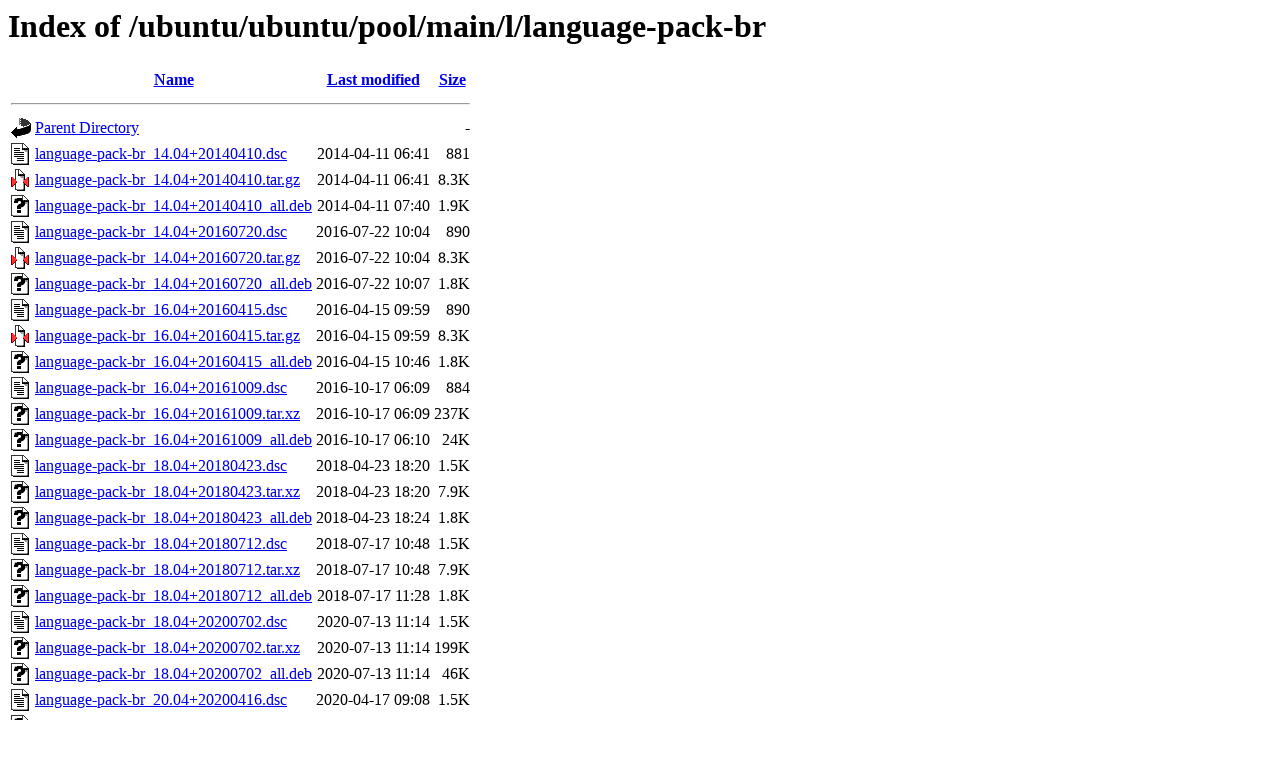

--- FILE ---
content_type: text/html;charset=UTF-8
request_url: http://us.archive.ubuntu.com/ubuntu/ubuntu/pool/main/l/language-pack-br/
body_size: 1201
content:
<!DOCTYPE HTML PUBLIC "-//W3C//DTD HTML 3.2 Final//EN">
<html>
 <head>
  <title>Index of /ubuntu/ubuntu/pool/main/l/language-pack-br</title>
 </head>
 <body>
<h1>Index of /ubuntu/ubuntu/pool/main/l/language-pack-br</h1>
  <table>
   <tr><th valign="top"><img src="/icons/blank.gif" alt="[ICO]"></th><th><a href="?C=N;O=D">Name</a></th><th><a href="?C=M;O=A">Last modified</a></th><th><a href="?C=S;O=A">Size</a></th></tr>
   <tr><th colspan="4"><hr></th></tr>
<tr><td valign="top"><img src="/icons/back.gif" alt="[PARENTDIR]"></td><td><a href="/ubuntu/ubuntu/pool/main/l/">Parent Directory</a></td><td>&nbsp;</td><td align="right">  - </td></tr>
<tr><td valign="top"><img src="/icons/text.gif" alt="[TXT]"></td><td><a href="language-pack-br_14.04+20140410.dsc">language-pack-br_14.04+20140410.dsc</a></td><td align="right">2014-04-11 06:41  </td><td align="right">881 </td></tr>
<tr><td valign="top"><img src="/icons/compressed.gif" alt="[   ]"></td><td><a href="language-pack-br_14.04+20140410.tar.gz">language-pack-br_14.04+20140410.tar.gz</a></td><td align="right">2014-04-11 06:41  </td><td align="right">8.3K</td></tr>
<tr><td valign="top"><img src="/icons/unknown.gif" alt="[   ]"></td><td><a href="language-pack-br_14.04+20140410_all.deb">language-pack-br_14.04+20140410_all.deb</a></td><td align="right">2014-04-11 07:40  </td><td align="right">1.9K</td></tr>
<tr><td valign="top"><img src="/icons/text.gif" alt="[TXT]"></td><td><a href="language-pack-br_14.04+20160720.dsc">language-pack-br_14.04+20160720.dsc</a></td><td align="right">2016-07-22 10:04  </td><td align="right">890 </td></tr>
<tr><td valign="top"><img src="/icons/compressed.gif" alt="[   ]"></td><td><a href="language-pack-br_14.04+20160720.tar.gz">language-pack-br_14.04+20160720.tar.gz</a></td><td align="right">2016-07-22 10:04  </td><td align="right">8.3K</td></tr>
<tr><td valign="top"><img src="/icons/unknown.gif" alt="[   ]"></td><td><a href="language-pack-br_14.04+20160720_all.deb">language-pack-br_14.04+20160720_all.deb</a></td><td align="right">2016-07-22 10:07  </td><td align="right">1.8K</td></tr>
<tr><td valign="top"><img src="/icons/text.gif" alt="[TXT]"></td><td><a href="language-pack-br_16.04+20160415.dsc">language-pack-br_16.04+20160415.dsc</a></td><td align="right">2016-04-15 09:59  </td><td align="right">890 </td></tr>
<tr><td valign="top"><img src="/icons/compressed.gif" alt="[   ]"></td><td><a href="language-pack-br_16.04+20160415.tar.gz">language-pack-br_16.04+20160415.tar.gz</a></td><td align="right">2016-04-15 09:59  </td><td align="right">8.3K</td></tr>
<tr><td valign="top"><img src="/icons/unknown.gif" alt="[   ]"></td><td><a href="language-pack-br_16.04+20160415_all.deb">language-pack-br_16.04+20160415_all.deb</a></td><td align="right">2016-04-15 10:46  </td><td align="right">1.8K</td></tr>
<tr><td valign="top"><img src="/icons/text.gif" alt="[TXT]"></td><td><a href="language-pack-br_16.04+20161009.dsc">language-pack-br_16.04+20161009.dsc</a></td><td align="right">2016-10-17 06:09  </td><td align="right">884 </td></tr>
<tr><td valign="top"><img src="/icons/unknown.gif" alt="[   ]"></td><td><a href="language-pack-br_16.04+20161009.tar.xz">language-pack-br_16.04+20161009.tar.xz</a></td><td align="right">2016-10-17 06:09  </td><td align="right">237K</td></tr>
<tr><td valign="top"><img src="/icons/unknown.gif" alt="[   ]"></td><td><a href="language-pack-br_16.04+20161009_all.deb">language-pack-br_16.04+20161009_all.deb</a></td><td align="right">2016-10-17 06:10  </td><td align="right"> 24K</td></tr>
<tr><td valign="top"><img src="/icons/text.gif" alt="[TXT]"></td><td><a href="language-pack-br_18.04+20180423.dsc">language-pack-br_18.04+20180423.dsc</a></td><td align="right">2018-04-23 18:20  </td><td align="right">1.5K</td></tr>
<tr><td valign="top"><img src="/icons/unknown.gif" alt="[   ]"></td><td><a href="language-pack-br_18.04+20180423.tar.xz">language-pack-br_18.04+20180423.tar.xz</a></td><td align="right">2018-04-23 18:20  </td><td align="right">7.9K</td></tr>
<tr><td valign="top"><img src="/icons/unknown.gif" alt="[   ]"></td><td><a href="language-pack-br_18.04+20180423_all.deb">language-pack-br_18.04+20180423_all.deb</a></td><td align="right">2018-04-23 18:24  </td><td align="right">1.8K</td></tr>
<tr><td valign="top"><img src="/icons/text.gif" alt="[TXT]"></td><td><a href="language-pack-br_18.04+20180712.dsc">language-pack-br_18.04+20180712.dsc</a></td><td align="right">2018-07-17 10:48  </td><td align="right">1.5K</td></tr>
<tr><td valign="top"><img src="/icons/unknown.gif" alt="[   ]"></td><td><a href="language-pack-br_18.04+20180712.tar.xz">language-pack-br_18.04+20180712.tar.xz</a></td><td align="right">2018-07-17 10:48  </td><td align="right">7.9K</td></tr>
<tr><td valign="top"><img src="/icons/unknown.gif" alt="[   ]"></td><td><a href="language-pack-br_18.04+20180712_all.deb">language-pack-br_18.04+20180712_all.deb</a></td><td align="right">2018-07-17 11:28  </td><td align="right">1.8K</td></tr>
<tr><td valign="top"><img src="/icons/text.gif" alt="[TXT]"></td><td><a href="language-pack-br_18.04+20200702.dsc">language-pack-br_18.04+20200702.dsc</a></td><td align="right">2020-07-13 11:14  </td><td align="right">1.5K</td></tr>
<tr><td valign="top"><img src="/icons/unknown.gif" alt="[   ]"></td><td><a href="language-pack-br_18.04+20200702.tar.xz">language-pack-br_18.04+20200702.tar.xz</a></td><td align="right">2020-07-13 11:14  </td><td align="right">199K</td></tr>
<tr><td valign="top"><img src="/icons/unknown.gif" alt="[   ]"></td><td><a href="language-pack-br_18.04+20200702_all.deb">language-pack-br_18.04+20200702_all.deb</a></td><td align="right">2020-07-13 11:14  </td><td align="right"> 46K</td></tr>
<tr><td valign="top"><img src="/icons/text.gif" alt="[TXT]"></td><td><a href="language-pack-br_20.04+20200416.dsc">language-pack-br_20.04+20200416.dsc</a></td><td align="right">2020-04-17 09:08  </td><td align="right">1.5K</td></tr>
<tr><td valign="top"><img src="/icons/unknown.gif" alt="[   ]"></td><td><a href="language-pack-br_20.04+20200416.tar.xz">language-pack-br_20.04+20200416.tar.xz</a></td><td align="right">2020-04-17 09:08  </td><td align="right">7.9K</td></tr>
<tr><td valign="top"><img src="/icons/unknown.gif" alt="[   ]"></td><td><a href="language-pack-br_20.04+20200416_all.deb">language-pack-br_20.04+20200416_all.deb</a></td><td align="right">2020-04-17 09:33  </td><td align="right">1.8K</td></tr>
<tr><td valign="top"><img src="/icons/text.gif" alt="[TXT]"></td><td><a href="language-pack-br_20.04+20220818.dsc">language-pack-br_20.04+20220818.dsc</a></td><td align="right">2022-08-19 09:10  </td><td align="right">1.5K</td></tr>
<tr><td valign="top"><img src="/icons/unknown.gif" alt="[   ]"></td><td><a href="language-pack-br_20.04+20220818.tar.xz">language-pack-br_20.04+20220818.tar.xz</a></td><td align="right">2022-08-19 09:10  </td><td align="right">7.9K</td></tr>
<tr><td valign="top"><img src="/icons/unknown.gif" alt="[   ]"></td><td><a href="language-pack-br_20.04+20220818_all.deb">language-pack-br_20.04+20220818_all.deb</a></td><td align="right">2022-08-19 09:11  </td><td align="right">1.9K</td></tr>
<tr><td valign="top"><img src="/icons/text.gif" alt="[TXT]"></td><td><a href="language-pack-br_22.04+20220415.dsc">language-pack-br_22.04+20220415.dsc</a></td><td align="right">2022-04-15 15:09  </td><td align="right">1.5K</td></tr>
<tr><td valign="top"><img src="/icons/unknown.gif" alt="[   ]"></td><td><a href="language-pack-br_22.04+20220415.tar.xz">language-pack-br_22.04+20220415.tar.xz</a></td><td align="right">2022-04-15 15:09  </td><td align="right">7.9K</td></tr>
<tr><td valign="top"><img src="/icons/unknown.gif" alt="[   ]"></td><td><a href="language-pack-br_22.04+20220415_all.deb">language-pack-br_22.04+20220415_all.deb</a></td><td align="right">2022-04-15 21:24  </td><td align="right">1.8K</td></tr>
<tr><td valign="top"><img src="/icons/text.gif" alt="[TXT]"></td><td><a href="language-pack-br_22.04+20230801.dsc">language-pack-br_22.04+20230801.dsc</a></td><td align="right">2023-08-02 16:22  </td><td align="right">1.5K</td></tr>
<tr><td valign="top"><img src="/icons/unknown.gif" alt="[   ]"></td><td><a href="language-pack-br_22.04+20230801.tar.xz">language-pack-br_22.04+20230801.tar.xz</a></td><td align="right">2023-08-02 16:22  </td><td align="right">7.9K</td></tr>
<tr><td valign="top"><img src="/icons/unknown.gif" alt="[   ]"></td><td><a href="language-pack-br_22.04+20230801_all.deb">language-pack-br_22.04+20230801_all.deb</a></td><td align="right">2023-08-02 16:22  </td><td align="right">1.8K</td></tr>
<tr><td valign="top"><img src="/icons/text.gif" alt="[TXT]"></td><td><a href="language-pack-br_23.10+20231006.dsc">language-pack-br_23.10+20231006.dsc</a></td><td align="right">2023-10-06 16:15  </td><td align="right">1.5K</td></tr>
<tr><td valign="top"><img src="/icons/unknown.gif" alt="[   ]"></td><td><a href="language-pack-br_23.10+20231006.tar.xz">language-pack-br_23.10+20231006.tar.xz</a></td><td align="right">2023-10-06 16:15  </td><td align="right">7.9K</td></tr>
<tr><td valign="top"><img src="/icons/unknown.gif" alt="[   ]"></td><td><a href="language-pack-br_23.10+20231006_all.deb">language-pack-br_23.10+20231006_all.deb</a></td><td align="right">2023-10-06 16:16  </td><td align="right">1.8K</td></tr>
<tr><td valign="top"><img src="/icons/text.gif" alt="[TXT]"></td><td><a href="language-pack-br_24.04+20250130.dsc">language-pack-br_24.04+20250130.dsc</a></td><td align="right">2025-02-03 20:25  </td><td align="right">1.5K</td></tr>
<tr><td valign="top"><img src="/icons/unknown.gif" alt="[   ]"></td><td><a href="language-pack-br_24.04+20250130.tar.xz">language-pack-br_24.04+20250130.tar.xz</a></td><td align="right">2025-02-03 20:25  </td><td align="right">7.9K</td></tr>
<tr><td valign="top"><img src="/icons/unknown.gif" alt="[   ]"></td><td><a href="language-pack-br_24.04+20250130_all.deb">language-pack-br_24.04+20250130_all.deb</a></td><td align="right">2025-02-03 20:26  </td><td align="right">1.9K</td></tr>
<tr><td valign="top"><img src="/icons/text.gif" alt="[TXT]"></td><td><a href="language-pack-br_25.04+20250226.dsc">language-pack-br_25.04+20250226.dsc</a></td><td align="right">2025-03-01 12:01  </td><td align="right">1.5K</td></tr>
<tr><td valign="top"><img src="/icons/unknown.gif" alt="[   ]"></td><td><a href="language-pack-br_25.04+20250226.tar.xz">language-pack-br_25.04+20250226.tar.xz</a></td><td align="right">2025-03-01 12:01  </td><td align="right">224K</td></tr>
<tr><td valign="top"><img src="/icons/unknown.gif" alt="[   ]"></td><td><a href="language-pack-br_25.04+20250226_all.deb">language-pack-br_25.04+20250226_all.deb</a></td><td align="right">2025-03-01 12:02  </td><td align="right"> 37K</td></tr>
   <tr><th colspan="4"><hr></th></tr>
</table>
<address>Apache/2.4.52 (Ubuntu) Server at us.archive.ubuntu.com Port 80</address>
</body></html>
